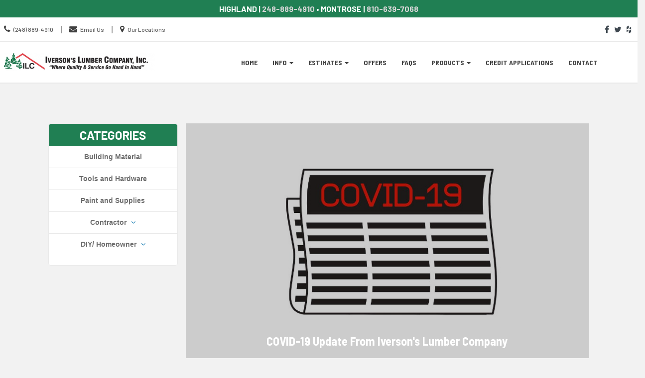

--- FILE ---
content_type: text/html; charset=UTF-8
request_url: https://iversonslumber.com/blog/69374/covid-19-update-from-iversons-lumber-company
body_size: 9475
content:
<html lang="en">
<head>
    <meta charset="utf-8">
    <meta http-equiv="X-UA-Compatible" content="IE=edge">
    <meta name="viewport" content="width=device-width, initial-scale=1">


    <title>COVID-19 Update From Iverson&#039;s Lumber Company | Iversons Lumber- Highland, MI | Montrose, MI</title>


    <meta name="description" content="">


    <link rel="icon" href="https://s3.amazonaws.com/nmrcdn/optimized/99/favicons/favicon.ico">

        <link rel="icon" type="image/x-icon"
      sizes="16x16 32x32 64x64"
      href="https://nmrcdn.s3.amazonaws.com/optimized/99/favicons/favicon.ico" />
        <link rel="icon" type="image/png"
      sizes="196x196"
      href="https://nmrcdn.s3.amazonaws.com/optimized/99/favicons/196x196.png" />
        <link rel="icon" type="image/png"
      sizes="160x160"
      href="https://nmrcdn.s3.amazonaws.com/optimized/99/favicons/160x160.png" />
        <link rel="icon" type="image/png"
      sizes="96x96"
      href="https://nmrcdn.s3.amazonaws.com/optimized/99/favicons/96x96.png" />
        <link rel="icon" type="image/png"
      sizes="64x64"
      href="https://nmrcdn.s3.amazonaws.com/optimized/99/favicons/64x64.png" />
        <link rel="icon" type="image/png"
      sizes="32x32"
      href="https://nmrcdn.s3.amazonaws.com/optimized/99/favicons/32x32.png" />
        <link rel="icon" type="image/png"
      sizes="16x16"
      href="https://nmrcdn.s3.amazonaws.com/optimized/99/favicons/16x16.png" />
    
    <link href="https://stackpath.bootstrapcdn.com/bootstrap/3.4.1/css/bootstrap.min.css"
      integrity="sha384-HSMxcRTRxnN+Bdg0JdbxYKrThecOKuH5zCYotlSAcp1+c8xmyTe9GYg1l9a69psu"
      crossorigin="anonymous" rel="stylesheet">
    
    <link
        href="https://cdnjs.cloudflare.com/ajax/libs/font-awesome/4.7.0/css/font-awesome.min.css"
        integrity="sha256-eZrrJcwDc/3uDhsdt61sL2oOBY362qM3lon1gyExkL0="
        crossorigin="anonymous" rel="stylesheet">

    <link href="https://s3.amazonaws.com/nmrcdn/static/sb2/themes/nmr/core/web.min.css" rel="stylesheet">

    <script src="https://cdnjs.cloudflare.com/ajax/libs/jquery/1.10.2/jquery.min.js"
        integrity="sha256-iaFenEC8axSAnyNu6M0+0epCOTwfbKVceFXNd5s/ki4="
        crossorigin="anonymous"></script>

        <script async src="https://s3.amazonaws.com/nmrcdn/static/sb2/themes/base/js/jquery.mobile.touch.min.js"></script>

    <script src="https://stackpath.bootstrapcdn.com/bootstrap/3.4.1/js/bootstrap.min.js"
        integrity="sha384-aJ21OjlMXNL5UyIl/XNwTMqvzeRMZH2w8c5cRVpzpU8Y5bApTppSuUkhZXN0VxHd"
        crossorigin="anonymous"></script>

    <script async src="https://s3.amazonaws.com/nmrcdn/static/sb2/themes/core/lazysizes.min.js"></script>


    
    
                <link href="https://s3.amazonaws.com/nmrcdn/static/sb2/themes/lmc/core/web.min.css" rel="stylesheet" type="text/css">
                            <link href="https://s3.amazonaws.com/nmrcdn/assets/99/css/styles.css" rel="stylesheet" type="text/css" data-vary="env">
            

    <link href="https://s3.amazonaws.com/nmrcdn/static/sb2/themes/core/core-h3.css" rel="stylesheet">

    <script>
        window.sb = window.sb || {};
        if(!document.implementation.hasFeature(
            "http://www.w3.org/TR/SVG11/feature#Image",
            "1.1"
        )) {
            document.documentElement.className = "no-svg";
        }
    </script>

    <!-- HTML5 Shim and Respond.js IE8 support of HTML5 elements and media queries -->
    <!-- WARNING: Respond.js doesn't work if you view the page via file:// -->
    <!--[if lte IE 8]>
    <script src="https://oss.maxcdn.com/libs/html5shiv/3.7.0/html5shiv.js"></script>
    <script src="https://oss.maxcdn.com/libs/respond.js/1.4.2/respond.min.js"></script>
    <?php // Proxy so respond.js works cross-domain ?>
    <link href="https://s3.amazonaws.com/nmrcdn/static/sb2/themes/base/respond-proxy.html" id="respond-proxy" rel="respond-proxy" />
    <link href="/respond_js/respond.proxy.gif" id="respond-redirect" rel="respond-redirect" />
    <script src="/respond_js/respond.proxy.js"></script>

    <script>
        document.documentElement.className += " old-ie";
    </script>
    <![endif]-->

    
    <meta name="google-site-verification" content="AmSU4J4-SbP9I8XzLPQyAIG1jxwed30p_wFqX-H61YI" />
<script async src="https://www.googletagmanager.com/gtag/js?id=G-8N3W5NDP60"></script>
            <script>
              window.dataLayer = window.dataLayer || [];
              function gtag(){dataLayer.push(arguments);}
              gtag('js', new Date());
            
              gtag('config', 'G-8N3W5NDP60');
            </script>
<!-- Begin TVSquared Tracking Code --> <script type="text/javascript">  var _tvq = window._tvq = window._tvq || [];  (function() {  var u = (("https:" == document.location.protocol) ?  "https://collector-25945.tvsquared.com/"  :  "http://collector-25945.tvsquared.com/"  );  _tvq.push(['setSiteId', "TV-7245095445-1"]);  _tvq.push(['setTrackerUrl', u + 'tv2track.php']);  _tvq.push([function() {  this.deleteCustomVariable(5, 'page')  }]);  _tvq.push(['trackPageView']);  var d = document,  g = d.createElement('script'),  s = d.getElementsByTagName('script')[0];  g.type = 'text/javascript';  g.defer = true;  g.async = true;  g.src = u + 'tv2track.js';  s.parentNode.insertBefore(g, s);  })(); </script> <!-- End TVSquared Tracking Code -->
    

            <meta property="og:type" content="article">
<meta property="og:title" content="COVID-19 Update From Iverson's Lumber Company">
<meta property="og:description" content="We wanted to reach out to our customers regarding COVID-19. As with many, we’re concerned about the coronavirus and monitoring it closely. Information is changing rapidly, but we wanted to inform you about measures we’re taking at our store:1. We are ">
<meta property="og:url" content="http://iversonslumber.com/blog/69374/covid-19-update-from-iversons-lumber-company">
<meta property="og:image" content="https://nmrcdn.s3.amazonaws.com/assets/99/assets/v1/559000/559742/web_covid-19blog.jpg">
<meta property="og:image:height" content="294">
<meta property="og:image:width" content="500">
<meta property="og:image:type" content="image/jpeg">
    
    <script data-vary="env">
        (function(i,s,o,g,r,a,m){
            i['GoogleAnalyticsObject']=r;i[r]=i[r]||function(){
                (i[r].q=i[r].q||[]).push(arguments)
            },
            i[r].l=1*new Date();a=s.createElement(o),
            m=s.getElementsByTagName(o)[0];a.async=1;a.src=g;m.parentNode.insertBefore(a,m)
        })(window,document,'script','//www.google-analytics.com/analytics.js','ga');

        ga('create', 'UA-23941730-1', 'auto');
        ga('send', 'pageview');
    </script>

</head>

<body>


    

    
    
            <div id="top"></div>
        
                
    <section id="pre_header" class="wrapper-pre-header hidden-xs text-uppercase">
        <div class="container">
            <div class="row row-marketing-message">


                                    
                                            <div class="col-xs-12 cell">

                            <div class="text-center wrapper-white-text">
                                <h1><strong>Highland | <a href="tel+:2488894910">248-889-4910</a>  &bull;  Montrose | <a href="tel+:8106397068">810-639-7068</a></strong></h1>
                            </div>

                        </div>
                    
                

            </div>
        </div>
    </section>


    
    <section id="pre_header_contact"  class="wrapper-contact-nav wrapper-border-bottom">
        <div class="container-fluid container-header">
            <div class="row row-contact-nav row-flex">

                <div class="col-sm-8 cell">
                    <div class="header-call ">

                        <ul class="list-inline">

                            <li>
                                
                                                                            
                                        <i class="fa fa-phone" aria-hidden="true"></i>
                                        <a href="tel:+1- (248) 889-4910" class="ga-event"
                                           data-ga-category="Contact"
                                           data-ga-action="Called"
                                           data-ga-label=" (248) 889-4910"
                                        >
                                            <span class="sr-only">Call us Today</span>
                                             (248) 889-4910
                                        </a>
                                    
                                                            </li>

                            <li>
                                                                    <span class="divider" aria-hidden="true">|</span>
                                                            </li>

                            <li>
                                
                                                                            
                                        <i class="fa fa-envelope" aria-hidden="true"></i>
                                        <a href="mailto:ilc@iversonslumber.com"
                                           target="_top" class="ga-event"
                                           data-ga-category="Contact"
                                           data-ga-action="Emailed"
                                           data-ga-label="ilc@iversonslumber.com"
                                        >
                                            Email Us
                                        </a>
                                    
                                                            </li>

                            <li>
                                                                    <span class="divider" aria-hidden="true">|</span>
                                                            </li>

                            <li>
                                
                                                                            
                                        <i class="fa fa-map-marker" aria-hidden="true"></i>
                                        <span class="sr-only">Location information</span>
                                        <a href="/locations">Our Locations</a>
                                    
                                                            </li>

                        </ul>


                    </div>
                </div>

                                    <div class="col-sm-4 hidden-xs cell">

                        
                            <div class="transparent-social header-social pull-right">
                                  


    
<article class="
 widget-container widget-social 
"
    data-display="not set"
>
    



    
    <h2 class="sr-only">Social Media Links</h2>

    <ul class="list-unstyled social-list clearfix">
                <li class="social-list-item">
            <a href="https://www.facebook.com/iversonslumber?fref=ts"
               class="social-item social-facebook"
               target="_blank"
            >
                                    <i class="fa fa-facebook" aria-hidden="true"></i><span class="sr-only">facebook</span>
                            </a>
        </li>
                <li class="social-list-item">
            <a href="https://twitter.com/IversonsLumber"
               class="social-item social-twitter"
               target="_blank"
            >
                                    <i class="fa fa-twitter" aria-hidden="true"></i><span class="sr-only">twitter</span>
                            </a>
        </li>
                <li class="social-list-item">
            <a href="http://www.houzz.com/pro/iversonslumber/iversons-lumber-company"
               class="social-item social-houzz"
               target="_blank"
            >
                                    <i class="fa fa-houzz" aria-hidden="true"></i><span class="sr-only">houzz</span>
                            </a>
        </li>
            </ul>

    
    

   

</article>



                            </div>

                        
                    </div>

                
            </div>
        </div>
    </section>


    

        



    
        <section id="main_nav" class="nav-right-wrap">
            <div class="wrapper-header wrapper-bg-white   wrapper-primary-navigation ">
                <div class="container-fluid container-header">

                    <div class="row row-header row-flex">

                        <div class="col-sm-3 cell">

                                                            <div class="logo-container nav-right static-logo">
                                      


    
<div class="widget-logo ">



    

    
        
    <a href="/">
                    <span itemprop="image">
                <img class="lazyload img-responsive" alt="Iversons Lumber Company" data-src="https://nmrcdn.s3.amazonaws.com/legacy/16000/16044/web_iversons-tagline-ol.jpg" data-srcset="https://nmrcdn.s3.amazonaws.com/legacy/16000/16044/iversons-tagline-ol.jpg 680w, https://nmrcdn.s3.amazonaws.com/legacy/16000/16044/web_iversons-tagline-ol.jpg 500w, https://nmrcdn.s3.amazonaws.com/legacy/16000/16044/thumb_iversons-tagline-ol.jpg 150w, " data-sizes="(max-width: 767px) 80vw, 25vw">
            </span>
            </a>
    

       

</div>



                                </div>
                            
                        </div>

                        
                        <div class="col-sm-9 cell">

                            
                                <div class="nav-right pull-right">

                                                                            <div class="pull-left head-cell nav-cell">
                                                  


    



    
        <div id="skip-nav-1" class="skip-nav">
    <a href="#end-nav-1" class="btn btn-primary sr-only sr-only-focusable">
        Skip Navigation
    </a>
</div>

<nav class="widget-navigation
      navbar 
     navigation-horizontal" role="navigation" data-spy="affix">
    
        <h2 class="sr-only">Site Navigation</h2>
    
    <div class="container-fluid">
        <div class="clearfix">
            <button type="button" class="navbar-toggle" data-toggle="collapse" data-target="#js-nav-responsive-collapse">
                <span class="sr-only">Toggle navigation</span>
                <span class="icon-bar top-bar"></span>
                <span class="icon-bar middle-bar"></span>
                <span class="icon-bar bottom-bar"></span>
            </button>
        </div>
        <div id="js-nav-responsive-collapse" class="navbar-collapse collapse in">
    
                <ul class="nav navbar-nav">
    
                                    <li class="nav-home">
            <a href="/" >
                Home
            </a>
        </li>
                        <li class="dropdown nav-info">
            <a href="#" class="dropdown-toggle" data-toggle="dropdown" role="button" aria-haspopup="true" aria-expanded="false">
                Info
                <b class="caret"></b>
            </a>
            <ul class="dropdown-menu multi-level">
                <li class="subnav-info">
                    <a href="/about" >
                        Info
                    </a>
                </li>

                                    
                        <li class="subnav-about">
                            <a href="/about" >
                                About
                            </a>
                        </li>

                                                        
                        <li class="subnav-events">
                            <a href="/events" >
                                Events
                            </a>
                        </li>

                                                        
                        <li class="subnav-locations">
                            <a href="/locations" >
                                Locations
                            </a>
                        </li>

                                                        
                        <li class="subnav-careers">
                            <a href="/careers" >
                                Careers
                            </a>
                        </li>

                                                        
                        <li class="subnav-services">
                            <a href="/services" >
                                Services
                            </a>
                        </li>

                                                        
                        <li class="subnav-testimonials">
                            <a href="/testimonials" >
                                Testimonials
                            </a>
                        </li>

                                                        
                        <li class="subnav-blog">
                            <a href="/blog" >
                                Blog
                            </a>
                        </li>

                                    
            </ul>
        </li>
                        <li class="dropdown nav-estimates">
            <a href="#" class="dropdown-toggle" data-toggle="dropdown" role="button" aria-haspopup="true" aria-expanded="false">
                Estimates
                <b class="caret"></b>
            </a>
            <ul class="dropdown-menu multi-level">
                <li class="subnav-estimates">
                    <a href="/estimates" >
                        Estimates
                    </a>
                </li>

                                    
                        <li class="subnav-general-price-quote">
                            <a href="/general-pricing" >
                                General Price Quote
                            </a>
                        </li>

                                                        
                        <li class="subnav-deck-estimator">
                            <a href="/deck-estimates" >
                                Deck Estimator
                            </a>
                        </li>

                                                        
                        <li class="subnav-kitchen-bath-design">
                            <a href="/kitchen-bath-design" >
                                Kitchen &amp; Bath Design
                            </a>
                        </li>

                                                        
                        <li class="subnav-pole-barn-estimate">
                            <a href="/pole-barn-estimate" >
                                Pole Barn Estimate
                            </a>
                        </li>

                                    
            </ul>
        </li>
                        <li class="nav-offers">
            <a href="/offers" >
                Offers
            </a>
        </li>
                        <li class="nav-faqs">
            <a href="/questions" >
                FAQs
            </a>
        </li>
                        <li class="dropdown nav-products">
            <a href="#" class="dropdown-toggle" data-toggle="dropdown" role="button" aria-haspopup="true" aria-expanded="false">
                Products
                <b class="caret"></b>
            </a>
            <ul class="dropdown-menu multi-level">
                <li class="subnav-products">
                    <a href="/eShowroom" >
                        Products
                    </a>
                </li>

                                    
                        <li class="subnav-departments">
                            <a href="/departments" >
                                Departments
                            </a>
                        </li>

                                                        
                        <li class="subnav-vendors">
                            <a href="/vendors" >
                                Vendors
                            </a>
                        </li>

                                                        
                        <li class="subnav-timbertech">
                            <a href="http://timbertech.com/products/" >
                                TimberTech
                            </a>
                        </li>

                                    
            </ul>
        </li>
                        <li class="nav-credit-applications">
            <a href="/credit-application" target="_blank">
                Credit Applications
            </a>
        </li>
                        <li class="nav-contact">
            <a href="/contact" >
                Contact
            </a>
        </li>
                
                    </ul>
         

            </div>
    </div>
    </nav>
<div id="end-nav-1"></div>    

   




                                        </div>
                                    
                                    
                                    
                                </div>

                                
                            
                        </div>

                    </div>

                </div>
            </div>
        </section>

        
    


    
    

    
            <section id="storeNews" class="wrapper-bg-white wrapper-border text-center hidden-xs bulletin-content">
        <div class="container">

            
                

            
        </div>
    </section>



        <div class="widget-block">

                <div class="container">
        <div class="row">

            <div class="col-sm-12">

                
            <div class="scroll-to-top">
    <a href="#top" class="click m-hidden">
        <span class="sr-only">scroll to top of page</span>
        <span class="fa-stack fa-lg" aria-hidden="true">
          <i class="fa fa-circle fa-stack-2x" aria-hidden="true"></i>
          <i class="fa fa-arrow-up fa-stack-1x fa-inverse" aria-hidden="true"></i>
        </span>
    </a>
</div>    
    <div class="col-md-3 cell">
          


    
<aside class="
 widget-container widget-article-categories 
 categories-widget"
    data-display="not set"
>
    



        <header class="widget-title">
        <h3>Categories</h3>
    </header>
    

    
        <button id="cat-toggle" class="btn btn-block btn-primary hidden-lg hidden-md">
        Click to View Blog Categories <span class="fa fa-angle-down"></span>
    </button>

    <div id="nav-tree" class="visible-lg visible-md">

                        
<div id="categories" class="product-category-list panel-group">
            <div class="panel panel-default">
        <div class="panel-heading">
            <h4 class="panel-title">
                                <a class="category"
                   href="/blog/category/11129/building-material"
                   id="building-material-11129">
                    Building Material
                </a>
                            </h4>
        </div>
            
            </div>
                <div class="panel panel-default">
        <div class="panel-heading">
            <h4 class="panel-title">
                                <a class="category"
                   href="/blog/category/11130/tools-and-hardware"
                   id="tools-and-hardware-11130">
                    Tools and Hardware
                </a>
                            </h4>
        </div>
            
            </div>
                <div class="panel panel-default">
        <div class="panel-heading">
            <h4 class="panel-title">
                                <a class="category"
                   href="/blog/category/11131/paint-and-supplies"
                   id="paint-and-supplies-11131">
                    Paint and Supplies
                </a>
                            </h4>
        </div>
            
            </div>
                <div class="panel panel-default">
        <div class="panel-heading">
            <h4 class="panel-title">
                                <a class="category"
                   href="#contractor-219575"
                   data-toggle="collapse" data-parent="#categories">
                    Contractor
                </a>
                            </h4>
        </div>
            
                <div id="contractor-219575"
             class="panel-collapse collapse">

            <div class="categories subcategories panel-group col-xs-12">
                
                <div class="panel panel-primary">
                    <div class="panel-heading">
                        <h5 class="panel-title">
                            <a class="category" href="/blog/category/219575/contractor">
                                All in Contractor</a>
                        </h5>
                    </div>
                </div>
            
                                                <div class="panel panel-default">
                    <div class="panel-heading">
                        <h5 class="panel-title">
                                                        <a class="category subcategory"
                               href="/blog/category/303740/technology"
                               id="technology-303740">
                                Technology</a>
                                                    </h5>
                    </div>
                        
                                    </div>
                                                                <div class="panel panel-default">
                    <div class="panel-heading">
                        <h5 class="panel-title">
                                                        <a class="category subcategory"
                               href="/blog/category/303741/kitchen-and-bath"
                               id="kitchen-and-bath-303741">
                                Kitchen and Bath</a>
                                                    </h5>
                    </div>
                        
                                    </div>
                                                                <div class="panel panel-default">
                    <div class="panel-heading">
                        <h5 class="panel-title">
                                                        <a class="category subcategory"
                               href="/blog/category/303742/interior"
                               id="interior-303742">
                                Interior</a>
                                                    </h5>
                    </div>
                        
                                    </div>
                                                                <div class="panel panel-default">
                    <div class="panel-heading">
                        <h5 class="panel-title">
                                                        <a class="category subcategory"
                               href="/blog/category/303743/outdoor"
                               id="outdoor-303743">
                                Outdoor</a>
                                                    </h5>
                    </div>
                        
                                    </div>
                                            </div>
        </div>
            </div>
                <div class="panel panel-default">
        <div class="panel-heading">
            <h4 class="panel-title">
                                <a class="category"
                   href="#diy-homeowner-299209"
                   data-toggle="collapse" data-parent="#categories">
                    DIY/ Homeowner
                </a>
                            </h4>
        </div>
            
                <div id="diy-homeowner-299209"
             class="panel-collapse collapse">

            <div class="categories subcategories panel-group col-xs-12">
                
                <div class="panel panel-primary">
                    <div class="panel-heading">
                        <h5 class="panel-title">
                            <a class="category" href="/blog/category/299209/diy-homeowner">
                                All in DIY/ Homeowner</a>
                        </h5>
                    </div>
                </div>
            
                                                <div class="panel panel-default">
                    <div class="panel-heading">
                        <h5 class="panel-title">
                                                        <a class="category subcategory"
                               href="/blog/category/303744/paint"
                               id="paint-303744">
                                Paint</a>
                                                    </h5>
                    </div>
                        
                                    </div>
                                                                <div class="panel panel-default">
                    <div class="panel-heading">
                        <h5 class="panel-title">
                                                        <a class="category subcategory"
                               href="/blog/category/303745/tools-and-hardware"
                               id="tools-and-hardware-303745">
                                Tools and Hardware</a>
                                                    </h5>
                    </div>
                        
                                    </div>
                                                                <div class="panel panel-default">
                    <div class="panel-heading">
                        <h5 class="panel-title">
                                                        <a class="category subcategory"
                               href="/blog/category/303746/decking"
                               id="decking-303746">
                                Decking</a>
                                                    </h5>
                    </div>
                        
                                    </div>
                                                                <div class="panel panel-default">
                    <div class="panel-heading">
                        <h5 class="panel-title">
                                                        <a class="category subcategory"
                               href="/blog/category/303747/kitchen-and-bath"
                               id="kitchen-and-bath-303747">
                                Kitchen and Bath</a>
                                                    </h5>
                    </div>
                        
                                    </div>
                                                                <div class="panel panel-default">
                    <div class="panel-heading">
                        <h5 class="panel-title">
                                                        <a class="category subcategory"
                               href="/blog/category/303748/flooring"
                               id="flooring-303748">
                                Flooring</a>
                                                    </h5>
                    </div>
                        
                                    </div>
                                                                <div class="panel panel-default">
                    <div class="panel-heading">
                        <h5 class="panel-title">
                                                        <a class="category subcategory"
                               href="/blog/category/303749/outdoor"
                               id="outdoor-303749">
                                Outdoor</a>
                                                    </h5>
                    </div>
                        
                                    </div>
                                            </div>
        </div>
            </div>
        </div>

<script>
    var catThangs = {
        /** parse the supplied url to grab the id and slug */
        getParts: function (url) {
            return /\/catalog\/([0-9]+)\/([a-z0-9\-]+)/.exec(url)
        },
        /** create $ object based on regex parts and add classes to show panel */
        tagElements: function(parts){
            $elem = $("#" + parts[2] + "-" + parts[1]);
            $elem.addClass('in');
            $elem.parents(".panel-collapse").addClass('in');
        }
    };
    $(document).ready((function(catThangs){
        var url = window.location.pathname;

        /* If on product module page */
        if(/\/catalog/.test(url)){
            var parts = catThangs.getParts(url);
            if(parts) {
                /* If regex succeeds, open appropriate category */
                catThangs.tagElements(parts);
            }else{
                /* If on product detail page */
                if(/\/catalog\/product\/([0-9]+)\/([a-z0-9\-]+)/.test(url)){
                    /* Get link to category page from product breadcrumb */
                    var listItems = $('.widget-product').find('.nav-breadcrumbs')
                            .find('.breadcrumb li');
                    /* Because the list is zero-indexed and the last breadcrumb is
                     * not a link get length minus two. */
                    var lastLink = listItems.length - 2;

                    url = listItems.eq(lastLink).find('a').attr('href');

                    parts = catThangs.getParts(url);
                    if(parts){
                        catThangs.tagElements(parts);
                    }

                }
            }
        }
    })(catThangs));
</script>
            
    </div>

    

       

</aside>



    </div>

    <div class="col-md-9 cell">
          


    
<article class="
 widget-container widget-article 
 item-widget"
    data-display="core"
>
    



    

    
    
<header class="article-intro">

    <div class="shadow-overlay"></div>

        <div class="image-wrap article-image-wrap">
        <img class="lazyload img-responsive" alt="COVID-19 Update From Iverson's Lumber Company" data-src="https://nmrcdn.s3.amazonaws.com/assets/99/assets/v1/559000/559742/web_covid-19blog.jpg" data-srcset="https://nmrcdn.s3.amazonaws.com/assets/99/assets/v1/559000/559742/covid-19blog.jpg 850w, https://nmrcdn.s3.amazonaws.com/assets/99/assets/v1/559000/559742/web_covid-19blog.jpg 500w, https://nmrcdn.s3.amazonaws.com/assets/99/assets/v1/559000/559742/thumb_covid-19blog.jpg 190w, https://nmrcdn.s3.amazonaws.com/assets/99/assets/v1/559000/559742/mobile_covid-19blog.jpg 75w, https://nmrcdn.s3.amazonaws.com/assets/99/assets/v1/559000/559742/lg_covid-19blog.jpg 850w, https://nmrcdn.s3.amazonaws.com/assets/99/assets/v1/559000/559742/md_covid-19blog.jpg 850w, https://nmrcdn.s3.amazonaws.com/assets/99/assets/v1/559000/559742/sm_covid-19blog.jpg 768w, " data-sizes="(max-width: 767px) 100vw, (min-width: 768px) 100vw, (min-width: 992px) 100vw, (min-width: 1200px) 100vw">
    </div>
    
    <div class="header-content">
        <h1 class="title article-title">
            COVID-19 Update From Iverson&#039;s Lumber Company
        </h1>

            </div>
</header>

<div class="description article-description">

    
    <div class="col-sm-4 col-md-3 hidden-xs share-wrap">
        <section class="share-box">

            <div class="pull-left share-title">
                <h3 class="h5">
                    Share <i>"COVID-19 Update From Iverson&#039;s Lumber Company"</i>
                </h3>
            </div>

            <ul class="share-list clearfix list-unstyled" data-vary="env">

        <li class="share-list-intro">
        Share this:
    </li>

        <li class="share-list-item">
        <a class="share-link share-facebook" target="_blank"
           href="https://www.facebook.com/sharer/sharer.php"
        >
            <span class="fa fa-facebook"
              aria-hidden="true"></span>
            <span class="sr-only">Share on Facebook</span>
        </a>
    </li>
        <li class="share-list-item">
        <a class="share-link share-pinterest" target="_blank"
           href="https://www.pinterest.com/pin/create/button/"
        >
            <span class="fa fa-pinterest"
              aria-hidden="true"></span>
            <span class="sr-only">Pin on Pinterest</span>
        </a>
    </li>
        <li class="share-list-item">
        <a class="share-link share-twitter" target="_blank"
           href="https://twitter.com/intent/tweet/"
        >
            <span class="fa fa-twitter"
              aria-hidden="true"></span>
            <span class="sr-only">Tweet on Twitter</span>
        </a>
    </li>
    
</ul>

        </section>
    </div>

    <p>We wanted to reach out to our customers regarding COVID-19. As with many, we’re concerned about the coronavirus and monitoring it closely. Information is changing rapidly, but we wanted to inform you about measures we’re taking at our store:<br><br>1. We are OPEN! As of 3/23/20, we will have limited store hours. We will be open from 7 a.m. - 4 p.m. Monday thru Friday and 8a.m. - 2 p.m. on Saturday until further notice.</p>
<div></div>
<p>We are operating at full capacity and have a full staff here.&nbsp;</p>
<p>2. Inventory- As of now, we have our regular inventory and are told by our suppliers that as far as they can tell we will continue to receive regular deliveries. If you have specific inventory questions, please feel free to give us a call!&nbsp;</p>
<p>3. Cleaning & sanitizing procedures- We are taking active measures to frequently clean high touch areas including (but not limited to) door handles, bathroom faucets, credit card machines and other commonly touched areas.&nbsp;</p>
<p>4. Special Precautions- If you do not feel comfortable coming in our store, we are able to offer local delivery. Please call our store to make specific arrangements.&nbsp;</p>
<p>5. Contact Us- Please feel free to reach out with any questions you may have. For now, the best way to reach us is by phone.&nbsp;</p>
<p><br>We will keep you informed of any new developments as they relate to our store.&nbsp;<br>If you have any questions, please feel free to reach out.<br>We look forward to the time when we can all come together again without a second thought. Wishing you all health and safety!&nbsp;</p>
<p>Best,<br>The Iverson's Lumber Company Team</p>
<p>&nbsp;</p>
<div></div>
<p>&nbsp;</p>
</div>


    

<footer class="col-xs-12 widget-footer-block item-footer">
    
    </footer>
   

</article>



    </div>

                        </div>
        </div>

    </div>
 

        </div>

    


            <section id="pre_footer"
         class="wrapper-parallax block text-center block-rel lazyload"
>
    <div class="shadow-light"></div>

    <div class="container-fluid">
        <div class="row">
            <div class="col-md-4 col-md-offset-4 col-sm-6 col-sm-offset-3 col-xs-12" data-entrance="from-bottom">

                                      


    
<article class="
 widget-container widget-email-signup 
"
    data-display="not set"
>
    



        <header class="widget-title">
        <h3>Stay Informed</h3>
    </header>
    

    
                <div class="email-signup-msg">
            Sign up for exclusive offers, information and updates!
        </div>

        <div class="email-signup-mailchimp email-signup">
                                                <form action="https://iversonslumber.us2.list-manage.com/subscribe?u=04935c757a9e7073026b7fcf5&id=566eb747bc"
          method="post" name="mc-embedded-subscribe-form"
          id="mc-embedded-subscribe-form-1"
          class="validate" target="_blank">

        <div class="mc-field-group">
                <label for="mce-EMAIL-1">
            Email Address <strong class="note-required">*</strong>
        </label><br>
                <input type="text" name="EMAIL" placeholder="Email Address"
               class="required email form-control" id="mce-EMAIL-1">
    </div>
    
            
    
            <div id="mailchimp_interest_fields-1" class="mc-field-group">
        <p class="mc-interest-label"><strong>Interests</strong></p>
        <fieldset>
            <legend class="sr-only sr-only-focusable">
                Interests
            </legend>
            <ul class="list-unstyled mc-interest-list">
                                                    <li>
                    <input id="interest1-1"
                       type="checkbox" value="1"
                       name="group[14537][1]">
                    <label for="interest1-1">
                        Contractor
                    </label>
                </li>
                                                    <li>
                    <input id="interest2-2"
                       type="checkbox" value="2"
                       name="group[14537][2]">
                    <label for="interest2-2">
                        DIY/Homeowner
                    </label>
                </li>
                                                    <li>
                    <input id="interest3-3"
                       type="checkbox" value="3"
                       name="group[14537][3]">
                    <label for="interest3-3">
                        Architect
                    </label>
                </li>
                            </ul>
        </fieldset>
    </div>
        
        <button id="mc-embedded-subscribe-1"
      class="btn btn-primary mc-btn" name="subscribe">
        Sign Up
    </button>
    </form>

<footer class="mc-archive">
    <a class="mc-archive-link" href="/email-archive">
        View our Email Archive</a>
</footer>

                    </div>

        

       

</article>



                
            </div>
        </div>
    </div>

</section>

    
                <section id="footer" class="wrapper-bg-white wrapper-footer">
        <div class="container">

            <div class="row">

                                    <div class="col-md-6 col-xs-12">
                        
    
        <div class="nav-vertical nav-footer col-sm-0 col-xs-0">
            
                    </div>

    
    
        <div class="nav-vertical nav-footer col-sm-6 col-xs-6">
                              


    



    
        <div id="skip-nav-2" class="skip-nav">
    <a href="#end-nav-2" class="btn btn-primary sr-only sr-only-focusable">
        Skip Navigation
    </a>
</div>

<nav class="widget-navigation
      
     navigation-horizontal" role="navigation">
    
            
            <h2 class="sr-only">About</h2>
    
                <ul class="nav nav-pills">
    
                                    <li class="nav-about-us">
            <a href="/about" >
                About Us
            </a>
        </li>
                        <li class="nav-testimonials">
            <a href="/testimonials" >
                Testimonials
            </a>
        </li>
                        <li class="nav-locations">
            <a href="/locations" >
                Locations
            </a>
        </li>
                        <li class="nav-credit-applications">
            <a href="/services/37/easy-payment-plans" >
                Credit Applications
            </a>
        </li>
                
                    </ul>
         

    </nav>
<div id="end-nav-2"></div>    

   




                    </div>

    
    
        <div class="nav-vertical nav-footer col-sm-6 col-xs-6">
                              


    



    
        <div id="skip-nav-3" class="skip-nav">
    <a href="#end-nav-3" class="btn btn-primary sr-only sr-only-focusable">
        Skip Navigation
    </a>
</div>

<nav class="widget-navigation
      
     navigation-horizontal" role="navigation">
    
            
            <h2 class="sr-only">Support</h2>
    
                <ul class="nav nav-pills">
    
                                    <li class="nav-faq">
            <a href="/questions" >
                FAQ
            </a>
        </li>
                        <li class="nav-careers">
            <a href="/careers" >
                Careers
            </a>
        </li>
                        <li class="nav-contact">
            <a href="/contact" >
                Contact
            </a>
        </li>
                        <li class="nav-accessibility">
            <a href="/accessibility" >
                Accessibility
            </a>
        </li>
                
                    </ul>
         

    </nav>
<div id="end-nav-3"></div>    

   




                    </div>

    
                    </div>
                
                                    <div class="col-md-6 col-xs-12">

                        <div class="col-sm-12 transparent-social">
                                                              


    
<footer class="
 widget-container widget-footer 
"
    data-display="not set"
>
    



    
        <p class="footer-copyright">
        &copy;  2026 Iversons Lumber Company. All rights reserved.
    </p>

    
        <p>
        <a href="/accessibility">
            View our accessibility statement
        </a>
    </p>
    
    <p class="note footer-note">
        Driven by
        <a href="https://newmediaretailer.com/store-types/lumber-yards/?utm_medium=footer&amp;utm_campaign=footer_referral&amp;utm_source=iversonslumber.com" target="_blank" data-vary="env">
            New Media Retailer
        </a>
    </p>
    

   

</footer>



                                  


    
<article class="
 widget-container widget-social 
"
    data-display="not set"
>
    



    
    <h2 class="sr-only">Social Media Links</h2>

    <ul class="list-unstyled social-list clearfix">
                <li class="social-list-item">
            <a href="https://www.facebook.com/iversonslumber?fref=ts"
               class="social-item social-facebook"
               target="_blank"
            >
                                    <i class="fa fa-facebook" aria-hidden="true"></i><span class="sr-only">facebook</span>
                            </a>
        </li>
                <li class="social-list-item">
            <a href="https://twitter.com/IversonsLumber"
               class="social-item social-twitter"
               target="_blank"
            >
                                    <i class="fa fa-twitter" aria-hidden="true"></i><span class="sr-only">twitter</span>
                            </a>
        </li>
                <li class="social-list-item">
            <a href="http://www.houzz.com/pro/iversonslumber/iversons-lumber-company"
               class="social-item social-houzz"
               target="_blank"
            >
                                    <i class="fa fa-houzz" aria-hidden="true"></i><span class="sr-only">houzz</span>
                            </a>
        </li>
            </ul>

    
    

   

</article>



                                                    </div>

                    </div>
                
            </div>

        </div>
    </section>


    
            

<div id="fb-root"></div>
        <script defer data-vary="env"
            src="https://s3.amazonaws.com/nmrcdn/static/sb2/themes/base/js/jquery.slides.min.js"></script>
    <script defer data-vary="env"
            src="https://s3.amazonaws.com/nmrcdn/static/sb2/themes/base/js/global.min.js?ts=20211005122940"></script>


    <script src="https://s3.amazonaws.com/nmrcdn/static/sb2/themes/core/script.js"></script>

    

    
    
    
                        <script defer src="https://s3.amazonaws.com/nmrcdn/assets/99/js/scripts-v1.js" data-vary="env"></script>
                        <script defer src="https://s3.amazonaws.com/nmrcdn/static/sb2/themes/nmr/core/script.js"></script>
    
    
        
    

    

    
            <script type="application/ld+json">{
    "@context": "https:\/\/schema.org",
    "@type": "BlogPosting",
    "mainEntityOfPage": {
        "@type": "WebPage",
        "@id": "http:\/\/iversonslumber.com\/blog\/69374\/covid-19-update-from-iversons-lumber-company"
    },
    "headline": "COVID-19 Update From Iverson's Lumber Company",
    "articleBody": "<p>We wanted to reach out to our customers regarding COVID-19. As with many, we\u2019re concerned about the coronavirus and monitoring it closely. Information is changing rapidly, but we wanted to inform you about measures we\u2019re taking at our store:<br><br>1. We are OPEN! As of 3\/23\/20, we will have limited store hours. We will be open from 7 a.m. - 4 p.m. Monday thru Friday and 8a.m. - 2 p.m. on Saturday until further notice.<\/p>\r\n<div><\/div>\r\n<p>We are operating at full capacity and have a full staff here.&nbsp;<\/p>\r\n<p>2. Inventory- As of now, we have our regular inventory and are told by our suppliers that as far as they can tell we will continue to receive regular deliveries. If you have specific inventory questions, please feel free to give us a call!&nbsp;<\/p>\r\n<p>3. Cleaning & sanitizing procedures- We are taking active measures to frequently clean high touch areas including (but not limited to) door handles, bathroom faucets, credit card machines and other commonly touched areas.&nbsp;<\/p>\r\n<p>4. Special Precautions- If you do not feel comfortable coming in our store, we are able to offer local delivery. Please call our store to make specific arrangements.&nbsp;<\/p>\r\n<p>5. Contact Us- Please feel free to reach out with any questions you may have. For now, the best way to reach us is by phone.&nbsp;<\/p>\r\n<p><br>We will keep you informed of any new developments as they relate to our store.&nbsp;<br>If you have any questions, please feel free to reach out.<br>We look forward to the time when we can all come together again without a second thought. Wishing you all health and safety!&nbsp;<\/p>\r\n<p>Best,<br>The Iverson's Lumber Company Team<\/p>\r\n<p>&nbsp;<\/p>\r\n<div><\/div>\r\n<p>&nbsp;<\/p>",
    "datePublished": "2020-03-19",
    "publisher": {
        "@type": "Organization",
        "name": "New Media Retailer",
        "logo": {
            "@type": "ImageObject",
            "contentUrl": "https:\/\/newmediaretailer.com\/wp-content\/uploads\/2017\/04\/newmediaretailer.png",
            "name": "New Media Retailer Logo",
            "url": "https:\/\/newmediaretailer.com\/wp-content\/uploads\/2017\/04\/newmediaretailer.png"
        }
    },
    "author": {
        "@type": "Organization",
        "name": "New Media Retailer",
        "logo": {
            "@type": "ImageObject",
            "contentUrl": "https:\/\/newmediaretailer.com\/wp-content\/uploads\/2017\/04\/newmediaretailer.png",
            "name": "New Media Retailer Logo",
            "url": "https:\/\/newmediaretailer.com\/wp-content\/uploads\/2017\/04\/newmediaretailer.png"
        }
    },
    "image": "https:\/\/nmrcdn.s3.amazonaws.com\/assets\/99\/assets\/v1\/559000\/559742\/web_covid-19blog.jpg"
}</script>
        
</body>
</html>


--- FILE ---
content_type: text/html
request_url: https://s3.amazonaws.com/nmrcdn/assets/99/js/scripts-v1.js
body_size: 1180
content:
/*Azek*/
 <script type="text/javascript">
        // AZEK
        if (window.addEventListener) {
            window.addEventListener('message', letsgott, false);
        } else if (window.attachEvent) {
            window.attachEvent('onmessage', letsgott);
        }

        function letsgott(event) {
            var iframe = document.getElementById('my_iframett');
            if (event.origin !== 'https://azek.com') return;
            if (isNaN(event.data)) return;

            var height = parseInt(event.data) + 50;
            iframe.height = height + "px";
        }
</script>

/*Timber Tech*/
<script type="text/javascript">
    // Timbertech
    if (window.addEventListener) {
        window.addEventListener('message', letsgott, false);
    } else if (window.attachEvent) {
        window.attachEvent('onmessage', letsgott);
    }

    function letsgott(event) {
        var iframe = document.getElementById('my_iframett');
        if (event.origin !== 'https://timbertech.com') return;
        if (isNaN(event.data)) return;

        var height = parseInt(event.data) + 50;
        iframe.height = height + "px";
    }
</script>

--- FILE ---
content_type: text/css
request_url: https://s3.amazonaws.com/nmrcdn/static/sb2/themes/lmc/core/web.min.css
body_size: 17485
content:
@import url(https://fonts.googleapis.com/css?family=Barlow+Semi+Condensed:700,900);@import url(https://fonts.googleapis.com/css?family=Barlow:500,700);.bb-item a,.email a,.loc-link,.media-body a:not(.btn){color:#0070ac}.bb-item a:hover,.email a:hover,.loc-link:hover,.media-body a:not(.btn):hover{color:#003e60}.asset-caption-heading a:hover,.base-link-style,.media-heading:hover,.product-info h4:hover,.title a:hover,.title-no-link:hover{color:#0070ac}.base-link-style:hover{color:#003e60}.media-wrap{background-color:#fff;box-shadow:0 0 15px 0 rgba(50,50,50,.15);padding:0;border-radius:5px}.media-wrap .media-body{padding:2em 1em 0}.content-wrap{background-color:#fff;padding:0;border-radius:5px;box-shadow:none;border:1px solid #e9e9e9}.content-wrap .media-body{padding:2em 1em 0}.media-shadow{box-shadow:0 0 15px 0 rgba(50,50,50,.15)}.media-border{border:1px solid #e9e9e9}.no-media-wrap{background-color:transparent;padding:0;border-radius:0;border:none}.container-transparent .container{background-color:transparent}.container-header{max-width:1400px}.font-awesome-insert{font-family:FontAwesome;font-weight:100!important;color:inherit}.transition{transition:all .5s ease 0s}.shadow{position:absolute;top:0;background-color:rgba(0,0,0,.5);width:100%;height:100%}.shadow-light{position:absolute;top:0;background-color:rgba(0,0,0,.3);width:100%;height:100%}.block-rel{position:relative}.block-abs{position:absolute}.bg-gray{background-color:#e9e9e9;border-color:#e9e9e9}.floated-image-wrap .image-wrap{max-width:33.33333333333333%;float:left}.floated-image-wrap .image-wrap img{margin:0}.floated-image-wrap .media-body{text-align:left;max-width:66.66666666666666%;float:left}.mobile-floated-image-wrap .image-wrap,.mobile-floated-image-wrap .media-body{max-width:100%}.btn-icon:hover:before{color:#0070ac}.btn-primary{background-color:#0070ac}.btn-primary:hover{background-color:#003e60}.btn-secondary{background-color:#0070ac}.btn-secondary:hover{background-color:#003e60}.btn-link{color:#0070ac}.btn-link:hover{color:#003e60}.article-date-wrapper{background-color:#0070ac}.wrapper-primary-slider .slider-card .title{color:#3e474f!important}.widget-asset-group a{color:#0070ac}.widget-asset-group a:hover{color:#003e60}.widget-asset-group .media-heading a{color:#0070ac}.widget-asset-group .media-heading a:hover{color:#003e60}.channel-navigation li.selected a,.collapse-widget .accordion-toggle.active,.thumbnail-widget .featured-tag{background-color:#0070ac}.card_wrap_link h3{color:#fff}.widget-cards-list .card-info-wrap{background-color:#0070ac}.widget-cards-list .card-info-wrap:hover{background-color:#003e60}.card p a:hover .fa{color:#0070ac!important}.overlay-primary{background-color:rgba(0,112,172,.75)}.overlay-secondary{background-color:rgba(62,71,79,.6)}.content-block-product-highlight .content-block-skew-out{background-color:#0070ac}.content-block-featured-category{background:url(https://s3.amazonaws.com/nmrcdn/static/sb2/themes/lmc/core/img/Pre_footer_bg.jpg) center/contain no-repeat,#eee}.widget-email-signup{border-top:5px solid #0070ac;background-image:url(https://s3.amazonaws.com/nmrcdn/static/sb2/themes/lmc/temp_secondary/email_bg_4.jpg)}.social-google-plus{background-color:#dd4b39}.theme-text{font-family:'Barlow Semi Condensed',sans-serif}.theme-text-primary{color:#0070ac}.theme-text-secondary{color:#3e474f}.theme-text-bold{font-weight:700!important}.theme-text-regular{font-weight:400!important}h1,h2,h3,h4,h5,h6,p{color:#3e474f}.widget-title h3{font:normal 700 2.25em 'Barlow Semi Condensed',sans-serif;color:#3e474f;text-transform:uppercase}h4.title{font:normal 700 1.15em 'Barlow Semi Condensed',sans-serif}.widget-call{font-family:'Barlow Semi Condensed',sans-serif}.asset-caption-heading a,.media-heading,.product-info h4,.title a,.title-no-link{font:normal 700 1.15em 'Barlow Semi Condensed',sans-serif;color:#3e474f}.btn{font:normal 700 1em Barlow,sans-serif}.widget-article header.article-intro .header-content .title{font:normal 700 3em 'Barlow Semi Condensed',sans-serif}.widget-article .contact,.widget-article .date,.widget-article .title{color:#fff}.widget-article .subtitle{font-size:1.75em;color:#a9a9a9}.wrapper-primary-slider .slider-content-widget .carousel-caption .title{font:normal 700 2.5em 'Barlow Semi Condensed',sans-serif!important;color:#fff}.wrapper-primary-slider .slider-content-widget .carousel-caption p{font-size:1.15em;color:#fff}.wrapper-primary-slider .slider-content-widget .carousel-caption .btn{font-size:1em}.wrapper-primary-slider .slider-left .slider-content-widget .caption-text-wrap .title,.wrapper-primary-slider .slider-right .slider-content-widget .caption-text-wrap .title{font-size:2em}.wrapper-primary-slider .slider-left .slider-content-widget .caption-text-wrap p,.wrapper-primary-slider .slider-right .slider-content-widget .caption-text-wrap p{font-size:1.25em}.wrapper-primary-slider .slider-color p{color:#3e474f!important;font-size:1.25em}.wrapper-primary-slider .slider-card p{color:#5e5e5e!important}.wrapper-primary-slider .slider-left-solid .slider-content-widget .carousel-caption .title,.wrapper-primary-slider .slider-right-solid .slider-content-widget .carousel-caption .title{color:#3e474f!important}.wrapper-primary-slider .slider-left-solid .slider-content-widget .carousel-caption p,.wrapper-primary-slider .slider-right-solid .slider-content-widget .carousel-caption p{color:#919191!important}.featured-products-widget .featured-tag,.thumbnail-widget .featured-tag{font-family:Barlow,sans-serif;color:#fff;background-color:#0070ac}.slider-content-widget .carousel-control .fa,.slider-content-widget .glyphicon{color:#3e474f;font-size:20px}.widget-asset-group .asset-description p{font-size:16px}.widget-asset-group .media-heading a{font-size:24px}.sub-title{color:#3e474f;font-size:16px;margin-bottom:1em}.menu-title{text-transform:uppercase}.channel-navigation li.selected a{color:#fff}.lb-next,.lb-prev{color:#3e474f!important}.content-block h2{font:normal 700 2.25em 'Barlow Semi Condensed',sans-serif}.widget-cards-list .card-info-wrap h3{color:#fff}.widget-cards-list .title{font-size:1em}.card a{color:#5d504f;font-size:170%}.content-block-img-color h2{font-size:3em}.content-block-img-color .btn-gray{color:#3e474f!important}.content-block-hero .content-block-int h2{font-size:3em}.content-block h2{font-size:2em;letter-spacing:2px}@media screen and (max-width:831px){.video-intro-wrap h1{font-size:3em!important}}@media screen and (max-width:593px){.video-intro-wrap h1{font-size:3em!important}}.widget-fullheight-blocks .widget-title h3,.widget-one-row-cards-list .widget-title h3{font-size:2em}.widget-event .date-published,.widget-event-listing .date-published,.widget-event-summary .date-published{color:#5e5e5e}.widget-event-listing .snippet{color:#3e474f!important}.widget-event-listing a.loc-link,.widget-event-summary a.loc-link{color:#5e5e5e}.widget-email-signup input::-webkit-input-placeholder{font-size:14px}.widget-email-signup input::-moz-placeholder{font-size:14px}.widget-email-signup input:-ms-input-placeholder{font-size:14px}.nav-right .widget-navigation li a,.widget-email-signup input::placeholder{font-size:14px}.widget-navigation li a{font:normal 700 14px 'Barlow Semi Condensed',sans-serif}.widget-pagicrumbs a,.widget-pagicrumbs span{color:#3e474f!important}.nav-pagination li a{color:#6d6d6d}.nav-pagination span{color:#3e474f!important}.nav-pagination li span:hover{background-color:#fff}.nav-pagination li.active a{color:#fff!important}.nav-collapsed-initial .searchbox-icon .fa-search,.nav-right .searchbox-icon .fa-search{color:#3e474f}.nav-right .widget-product-search .fa-search{font-size:20px!important}.nav-collapsed-initial .widget-product-search .fa-search{font-size:25px!important}.carousel-control:focus{color:#3e474f}#transparentNav .dismiss-btn,#transparentNav.navbar-fixed-top a,#transparentNav.navbar-fixed-top h1,#transparentNav.navbar-fixed-top h2,#transparentNav.navbar-fixed-top h3,#transparentNav.navbar-fixed-top h4,#transparentNav.navbar-fixed-top h5,#transparentNav.navbar-fixed-top h6,#transparentNav.navbar-fixed-top p,#transparentNav.navbar-fixed-top span{color:#3e474f!important}#transparentNav.navbar-fixed-top .transparent-social .social-list-item .fa,.menu-title{color:#3e474f}#transparentNav .searchbox .searchbox-icon .fa-search{color:#fff}#transparentNav.navbar-fixed-top .nav-right .widget-navigation .nav li a,.navbar-fixed-top .fa-search{color:#3e474f!important}.navbar-fixed-top .searchbox .fa-search{color:#3e474f}.nav-bar .dropdown-menu li a,.nav-bar .nav li a{color:#3e474f!important}.nav-bar .navbar-toggle .icon-bar,.nav-right .navbar-toggle .icon-bar{background-color:#fff!important}.widget-partner-summary .widget-title h3{font:normal 700 2.25em 'Barlow Semi Condensed',sans-serif!important;color:#3e474f}.item-widget.widget-product h4:first-of-type{font-size:16px!important}.item-widget .title-no-link:hover{text-decoration:none;color:#3e474f}.media-linked p{color:#5e5e5e}.summary-widget .title{font-size:1em}.widget-service-summary .title{font:normal 700 1.15em 'Barlow Semi Condensed',sans-serif!important;font-size:1.15em}.share-list .fa:hover{color:#3e474f!important}.btn-ghost{color:#3e474f}.btn-ghost:hover{background-color:#3e474f;color:#fff!important}.btn-ghost:hover .fa{color:#fff}.btn-gray{background-color:#e9e9e9;color:#3e474f}.btn-gray:hover{background-color:#c3c3c3;color:#3e474f}.dismiss-btn{color:#3e474f}.widget-product .product-prices h4,.widget-product .title{color:#3e474f!important}.widget-product .product-meta strong,.widget-product h5{font-size:16px!important}.widget-product-listing h4 a{font-size:14px;font-weight:700!important;color:#3e474f}.asset-footer h5,.asset-footer h5 a,.product-footer h5,.product-footer h5 a{color:#5e5e5e;font-weight:500!important;font-size:12px}.price-note{font-size:10px}.product-prices li h6{font-size:1em;color:#3e474f}.product-prices li span{font-size:1em}.widget-product .purchase-price{font-family:'Barlow Semi Condensed',sans-serif;font-size:2.75em}.rental-price{font-family:'Barlow Semi Condensed',sans-serif;font-size:1.5em}.pricing-rental:before,.pricing-sale:before{font:normal 700 1em 'Barlow Semi Condensed',sans-serif}.product-btn-group .fa-search,.product-meta strong,.product-prices h4:hover{color:#3e474f}.product-meta li{color:#ababab}.product-tabs li a{color:#6d6d6d}.product-tabs li a:hover,.product-tabs li.active a,.product-tabs li.active a:hover{color:#3e474f}.widget-saving a .company,.widget-saving a .date,.widget-saving a ol li,.widget-saving a ul li,.widget-saving-listing a .company,.widget-saving-listing a .date,.widget-saving-listing a ol li,.widget-saving-listing a ul li{color:#5e5e5e}.categories-widget .category:hover,.categories-widget .panel-primary a{color:#3e474f}.categories-widget .widget-title h3{color:#fff;font-family:Barlow,sans-serif;font-size:24px}.categories-widget .category{color:#6d6d6d;font-size:14px}#js-request-availability .close span{color:#3e474f;font-size:24px}.row-contact-nav a{font:normal 400 12px Barlow,sans-serif;color:#5e5e5e!important}.header-contact p{font-size:12px;color:#919191}.header-contact a{color:#3e474f}.row-contact-nav .social-list-item a{font-size:16px}.wrapper-pre-header h1{font:normal 500 1em Barlow,sans-serif;font-size:16px;font-weight:700}.header-call a{color:#6d6d6d}form[data-ga-category=RequestAvailability] label{color:#3e474f!important}@media screen and (-webkit-min-device-pixel-ratio:0){input:focus,select:focus,textarea:focus{font-size:16px!important}}@media screen and (-webkit-min-device-pixel-ratio:0){input,select,textarea{font-size:16px!important}}.widget-contact .small{color:#5e5e5e}.nav-footer li a{font:normal 500 1em Barlow,sans-serif;color:#3e474f}.wrapper-footer .widget-title h3{font-size:20px}.transparent-social .social-list-item .fa{color:#3e474f;font-size:16px}.wrapper-footer .widget-navigation h2{font-size:20px!important;font-family:'Barlow Semi Condensed',sans-serif;text-transform:uppercase;color:#3e474f!important}.intro-wrap h1,.video-intro-wrap h1{font-size:3.8em!important;font:normal 700 5em 'Barlow Semi Condensed',sans-serif;text-transform:uppercase;letter-spacing:1px}.intro-wrap p,.video-intro-wrap p{font-size:1.25em}.wrapper-white-text a:hover{color:#6d6d6d!important}.staff-position{font-family:'Barlow Semi Condensed',sans-serif;color:#5e5e5e}h5.staff-about{font-size:14px}.widget-staff .data-wrap h5{color:#3e474f;margin-bottom:0;padding-bottom:1em}.widget-staff .data-wrap,.widget-staff .data-wrap a,.widget-staff-listing .data-wrap,.widget-staff-listing .data-wrap a{color:#383838}.bb-carousel-control.left .glyphicon,.bb-carousel-control.right .glyphicon{font-size:15px!important}.bb-item{font-size:14px;font-weight:700}.widget-location-contact .widget-title h4{color:#fff}.widget-location-contact .panel-default .ga-event,.widget-location-contact .panel-default .phone-link{color:#fff!important}.widget-location-contact .hours{font-size:12px}.loc-title-contact{font-size:16px}@media screen and (max-width:767px){.intro-wrap h1{font-size:30px}.intro-wrap h1:after{height:2px;max-width:100px}.intro-wrap p{font-size:12px}.parallax-block .widget-title h3{color:#3e474f!important}.widget-title h3{font-size:24px}.caption-text-wrap .title{font-size:20px!important}.caption-text-wrap p{font-size:14px!important}.nav-collapsed-initial .icon-bar{background-color:#fff!important}#transparentNav a,#transparentNav h1,#transparentNav h2,#transparentNav h3,#transparentNav h4,#transparentNav h5,#transparentNav h6,#transparentNav p,#transparentNav span,.wrapper-primary-navigation li a{color:#3e474f!important}.nav-collapsed-initial .navbar-nav,.navbar-collapse{background-color:#fff!important}.nav-collapsed-initial .navbar-nav li a{color:#3e474f!important}.menu-title{font-size:1em}}@media screen and (min-width:768px) and (max-width:991px){.intro-wrap h1{font-size:3.25em}.caption-text-wrap .title{font-size:24px!important}.caption-text-wrap p{font-size:16px!important}}@media screen and (max-width:767px){.article-date-wrapper .date-published,.asset-caption-heading a,.breadcrumb>li,.btn,.footer-copyright,.footer-note,.media-heading,.nav-footer li a,.product-info h4,.service-title,.staff-position,.title a,.title-no-link,.widget-article p,.widget-staff .data-wrap div,.widget-staff .data-wrap h5,h5.staff-about{font-size:16px!important}.navbar-nav>li>a{padding-left:30px}.widget-staff .staff-data-wrap{width:100%!important}.widget-staff .address-title{display:inline!important;text-align:left!important}.widget-staff .data-wrap .fa{width:auto!important}}@media screen and (max-width:767px){.wrapper-primary-slider .slider-content-widget .carousel-caption .title{font-size:18px!important}.wrapper-primary-slider .slider-content-widget .carousel-caption p{font-size:16px!important}.wrapper-primary-slider .slider-content-widget .carousel-caption .btn{font-size:12px!important}}@media screen and (min-width:768px) and (max-width:991px){.wrapper-primary-slider .slider-content-widget .carousel-caption .title{font-size:18px!important}.wrapper-primary-slider .slider-content-widget .carousel-caption p{font-size:16px!important}.wrapper-primary-slider .slider-content-widget .carousel-caption .btn{font-size:12px!important}}.widget-navigation.navbar .navbar-nav>li>a,.widget-navigation.navbar .navbar-nav>li>a:hover{color:inherit}.widget-navigation.navbar{border:inherit}.nav-collapsed-initial .icon-bar{background-color:#0070ac!important}.nav-collapsed-initial .navbar-nav li a:hover,.nav-right .widget-navigation li a:hover{border-color:#0070ac}#transparentNav .nav-right .dropdown-menu li a:hover,#transparentNav .searchbox-open .searchbox-icon .fa-search,#transparentNav.navbar-fixed-top .nav-right .nav .dropdown-menu li a:hover{color:#0070ac!important}#transparentNav.navbar-fixed-top .searchbox-icon .fa-search{color:#3e474f}.nav-pagination li.active a,.nav-pagination li.active a:focus,.nav-pagination li.active a:hover{background-color:#0070ac}.widget-product .price-title{color:#0070ac}.categories-widget .widget-title{background-color:#0070ac}.categories-widget a[data-toggle=collapse]:after{color:#0070ac}.category[aria-expanded=true]{color:#0070ac!important;border-left:5px solid #0070ac}.categories-widget .subcategories{border-left:5px solid #0070ac}.nav-collapsed-initial,.nav-right .searchbox-open .fa-search{color:#0070ac!important}.coupon{border:2px dashed #0070ac;border-top:2px dashed #0070ac!important}.header-contact a:hover{color:#0070ac}.form-control:focus{border:1px solid #0070ac!important}.nav-footer li a:hover{color:#0070ac}.wrapper-bg-primary{background-color:#0070ac}.wrapper-bg-secondary{background-color:#3e474f}.wrapper-border-top{border-top:10px solid #0070ac}.wrapper-bg-image{background:url(https://s3.amazonaws.com/nmrcdn/static/sb2/themes/lmc/core/img/Pre_footer_bg.jpg) center bottom no-repeat!important}#pre_footer{background-image:url(https://s3.amazonaws.com/nmrcdn/static/sb2/themes/lmc/core/img/Pre_footer_bg.jpg)}.wrapper-intro{background:url(https://s3.amazonaws.com/nmrcdn/static/sb2/themes/lmc/core/img/intro_bg.jpg) center center no-repeat}.fixed-nav .carousel-indicators li:hover{border-color:#0070ac}.fixed-nav .carousel-indicators li.selected{background-color:#0070ac;border-color:#0070ac}#parallaxSecond{background:url(https://s3.amazonaws.com/nmrcdn/static/sb2/themes/lmc/core/img/parallaxSecond.jpg) center center no-repeat}#parallaxThird{background:url(https://s3.amazonaws.com/nmrcdn/static/sb2/themes/lmc/core/img/parallaxThird.jpg) center center no-repeat}

--- FILE ---
content_type: text/css
request_url: https://s3.amazonaws.com/nmrcdn/assets/99/css/styles.css
body_size: 4465
content:
p, div, span {
    color: #404040;
    font-family: Helvetica, sans-serif;
    font-size: 16px;
    line-height: 125%;
    text-align: center;
}



body {
    background-image: none;
}

/* Mobile */
@media screen and (max-width: 480px) {
 
  .widget-navigation.affix {
    background-color: #207f53!important;
}
  
  .iframe-deck {
    display: none;
  }
  
  .wrapper-primary-slider .slider-content-widget .carousel-caption p {
    font-size: 13px!important;
}
  
  .widget-logo img {
    max-width: 100%;
    margin: 0 auto;
}
  
  .carousel-indicators {
    position: absolute;
    bottom: -10px;
    left: 50%;
    z-index: 15;
    width: 60%;
    padding-left: 0;
    margin-left: -30%;
    text-align: center;
    list-style: none;
}
  
  .wrapper-primary-slider .slider-content-widget .carousel-caption .title {
    font: normal 700 1.5em 'Barlow Semi Condensed',sans-serif!important;
  }
  
}

/* Tablet */
@media screen and (max-width: 768px) {
  .widget-logo img {
    max-height: 100%;
    max-width: 300px;
    max-width: 178%;
}           
}


/* ------------------------*/ /* ---------->>> Header <<<-----------*/ /* ------------------------*/

#pre_header {
    background-color: #207f53;
}

.wrapper-white-text a{
    color: #d6d6d6!important;
    transition: all .3s ease 0s;
}


.wrapper-white-text a:hover {
    color: #b5b5b5!important;
}

/* ------------------------*/ /* ---------->>> Nav <<<-----------*/ /* ------------------------*/

li.subnav-info {
    display: none;
}

/* ------------------------*/ /* ---------->>> Social <<<-----------*/ /* ------------------------*/



/* ------------------------*/ /* ---------->>> faq <<<-----------*/ /* ------------------------*/

article.media.question {
    background-color: #fff;
    box-shadow: 0 0 15px 0 rgba(50,50,50,.15);
    border-radius: 5px;
    padding: 5px!Important;
    display: block;
    width: 100%;
}

/* ------------------------*/ /* ---------->>> Body <<<-----------*/ /* ------------------------*/
.categories-widget .widget-title {
    background-color: #207f53;
}

.widget-title h3 {
    font: normal 700 2.25em 'Barlow Semi Condensed',sans-serif;
    color: #207f53;
    text-transform: uppercase;
}

/* ------------------------*/ /* ---------->>> Cards <<<-----------*/ /* ------------------------*/

.widget-cards-list .card-info-wrap {
    background-color: #e15c63;
}


.widget-cards-list .card-info-wrap:hover {
    background-color: #a2363c;
}

/* ------------------------*/ /* ---------->>> Email <<<-----------*/ /* ------------------------*/

.widget-email-signup {
    border-top: 5px solid #e15c63;
    background-image: url(https://86cb8127dc14737f5057-7c0671222953158607ea93d5febd68b4.ssl.cf1.rackcdn.com/99/assets/responsive/492000/492218/pine.jpg);
}



/* ------------------------*/ /* ---------->>> Videos <<<-----------*/ /* ------------------------*/

article.widget-container.widget-asset-group.channel-menu-widget {
    background-color: #fff;
    box-shadow: 0 0 15px 0 rgba(50,50,50,.15);
    border-radius: 5px;
    padding: 5px!Important;
    display: block;
    width: 100%;
}

/* ------------------------*/ /* ---------->>> Blog <<<-----------*/ /* ------------------------*/


.article-date-wrapper {
    background-color: #207f53;
}

/* ------------------------*/ /* ---------->>> Contact <<<-----------*/ /* ------------------------*/

.form-control:focus {
    border: 1px solid #e15c63!important;
}

/* ------------------------*/ /* ---------->>> Buttons/Links <<<-----------*/ /* ------------------------*/

.btn-primary {
    background-color: #e15c63;
}

.btn-primary:hover {
    background-color: #a2363c;
}

.bb-item a, .email a, .loc-link, .media-body a:not(.btn) {
    color: #e15c63;
}

.bb-item a:hover, .email a:hover, .loc-link:hover, .media-body a:not(.btn):hover {
    color: #a2363c;
}

a {
    color: #e15c63;
    text-decoration: none;
  	transition: all .3s ease 0s;
}

a:hover {
    color: #a2363c;
}

/* ------------------------*/ /* ---------->>> Footer <<<-----------*/ /* ------------------------*/

#pre_footer {
    background-image: url(https://86cb8127dc14737f5057-7c0671222953158607ea93d5febd68b4.ssl.cf1.rackcdn.com/99/assets/responsive/495000/495321/pre_footer_bg.jpg);
}

.header-call  {
text-align:left!important;
}

--- FILE ---
content_type: text/plain
request_url: https://www.google-analytics.com/j/collect?v=1&_v=j102&a=1180095892&t=pageview&_s=1&dl=https%3A%2F%2Fiversonslumber.com%2Fblog%2F69374%2Fcovid-19-update-from-iversons-lumber-company&ul=en-us%40posix&dt=COVID-19%20Update%20From%20Iverson%27s%20Lumber%20Company%20%7C%20Iversons%20Lumber-%20Highland%2C%20MI%20%7C%20Montrose%2C%20MI&sr=1280x720&vp=1280x720&_u=IEBAAEABAAAAACAAI~&jid=1615677677&gjid=537357068&cid=1422032928.1768762754&tid=UA-23941730-1&_gid=1489845215.1768762754&_r=1&_slc=1&z=1070596516
body_size: -451
content:
2,cG-8N3W5NDP60

--- FILE ---
content_type: application/javascript
request_url: https://s3.amazonaws.com/nmrcdn/static/sb2/themes/nmr/core/script.js
body_size: 3914
content:
$(document).ready(function () {
    if (window.matchMedia('screen and (max-width: 1024px)').matches) {
        /* Nav Bar */
        $('#js-nav-responsive-collapse').removeClass('in');

    }else{
        /* Nav Bar */
        $('#js-nav-responsive-collapse').addClass('in');
        $('body').css({'padding-top': 0});
    }
});


// adds swipe functionality to sliders on mobile
if ($(window).innerWidth() < 768 ) {
  
  $(document).ready(function() {
      // adds swipe functionality to sliders on mobile

      $(".carousel-fade").swiperight(function() {
          $(this).carousel('prev');
      });
      $(".carousel-fade").swipeleft(function() {
          $(this).carousel('next');
      });

  });
  
}

function normalizeSlideHeights() {
    $('.carousel').each(function(){
      var items = $('.item', this);
      // reset the height
      items.css('min-height', 0);
      // set the height
      var maxHeight = Math.max.apply(null, 
          items.map(function(){
              return $(this).outerHeight()}).get() );
      items.css('min-height', maxHeight + 'px');
    })
}

$.fn.isInViewport = function() {
	var elementTop = $(this).offset().top;
	var elementBottom = elementTop + $(this).outerHeight();

	var viewportTop = $(window).scrollTop();
	var viewportBottom = viewportTop + window.innerHeight / 2;

	return (elementBottom > viewportTop &&
			elementBottom > viewportBottom ) && elementTop < viewportBottom;
};

$(window).on('resize scroll', function() {
	$('.home-parallax-section').each(function() {
		var activeParallax = $(this).attr('id');
		if ($(this).isInViewport()) {
			$('#nav-' + activeParallax).addClass('selected');
		} else {
			$('#nav-' + activeParallax).removeClass('selected');
		}
	});
});


$('.click').click(function(e){
	e.preventDefault();
	scrollToElement( $(this).attr('href'), 1000 );
});
var scrollToElement = function(el, ms){
	var speed = (ms) ? ms : 600;
	$('html,body').animate({
		scrollTop: $(el).offset().top
	}, speed);
}

$(document).ready(function() {
    $('#js-nav-responsive-collapse').removeClass("in");
});

// Navbar becomes fixed on scroll

$(window).scroll(function() {    
	var scroll = $(window).scrollTop();

	if (scroll >= 200) {

	$(".wrapper-primary-navigation").addClass("navbar-fixed-top");
	}

	else {
	$(".wrapper-primary-navigation").removeClass("navbar-fixed-top");
	}


	if( /Android|webOS|iPhone|iPad|iPod|BlackBerry|IEMobile|Opera Mini/i.test(navigator.userAgent) ) {
	// tasks to do if it is a Mobile Device

	$(".wrapper-primary-navigation").removeClass("navbar-fixed-top");

	}

});

//



// applying fixed height to new quick contact widget display type



// making core-alternate qc tabs equal height to reduce content jumping
$(window).load(function() {
   setTimeout(function() {

		qc_height= $('.location-contact-alternate .contact-tab.active').outerHeight();
		$('.location-contact-alternate').css('height', qc_height+150);
		
   	}, 1);
});

                



// fixing content "jump" when navbar becomes fixed on scroll 

$(window).load(function() {
   setTimeout(function() {
     
		// for nav-right 
		nav_right_height = $('.wrapper-primary-navigation').outerHeight();
		$('.nav-right-wrap').css('height', nav_right_height);

		// for nav-bar 
		nav_height = $('.wrapper-primary-navigation').outerHeight();
		$('#navBar').css('height', nav_height);
     
   	}, 1);
});


// 





$(window).scroll(function() {    
    var scroll = $(window).scrollTop();

   
    if (scroll >= 200) {
       
        $(".scroll-to-top").addClass("reveal");
    }
  
  	else {
        $(".scroll-to-top").removeClass("reveal");
    }

  
});



//toggle active class on single location QC alt widget

$('.hours-btn').click(function(){
  $(this).toggleClass("active");
  $('.info-btn').removeClass("active");
});

$('.info-btn').click(function(){
  $(this).toggleClass("active");
  $('.hours-btn').removeClass("active");
});
